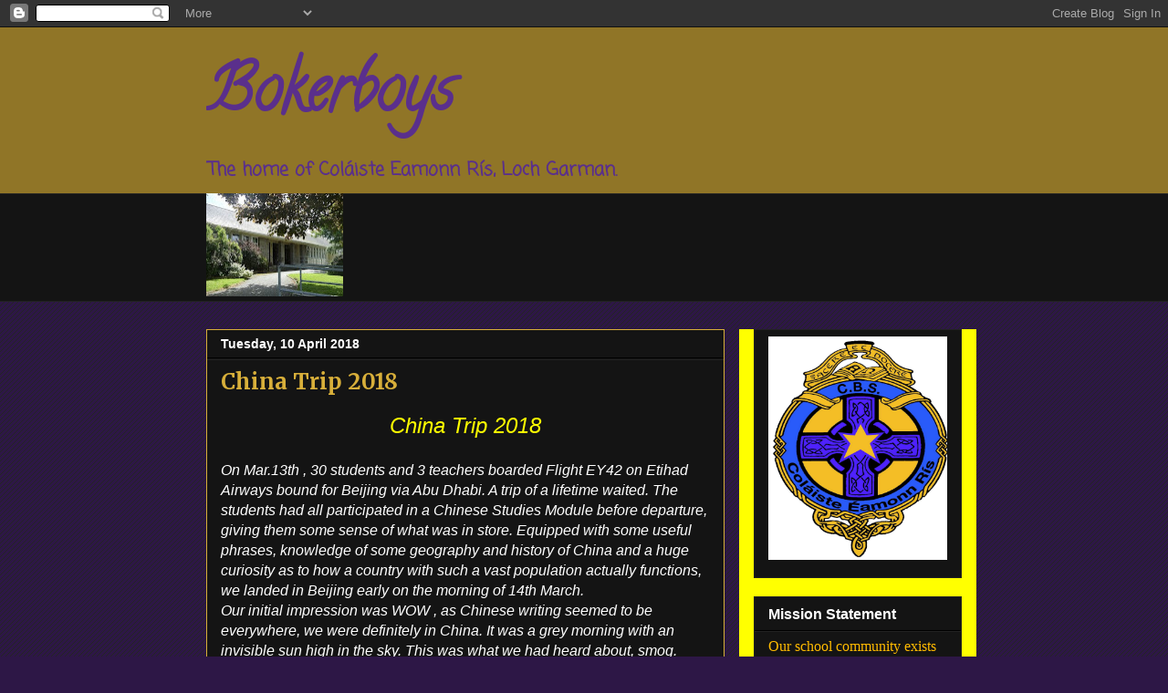

--- FILE ---
content_type: text/html; charset=UTF-8
request_url: https://bokerboys.blogspot.com/b/stats?style=BLACK_TRANSPARENT&timeRange=ALL_TIME&token=APq4FmAslts1Am3BN2Lsx14hipGEk-Evww9j5dQ6edxHssCGYtMhrTQbx8bgimEuGgFjpry9YlONxl2KHgMLTo4mttxKudcA8w
body_size: -19
content:
{"total":291558,"sparklineOptions":{"backgroundColor":{"fillOpacity":0.1,"fill":"#000000"},"series":[{"areaOpacity":0.3,"color":"#202020"}]},"sparklineData":[[0,7],[1,23],[2,24],[3,8],[4,8],[5,7],[6,16],[7,6],[8,10],[9,12],[10,9],[11,11],[12,7],[13,11],[14,7],[15,9],[16,8],[17,12],[18,12],[19,12],[20,12],[21,21],[22,41],[23,58],[24,99],[25,64],[26,80],[27,22],[28,37],[29,8]],"nextTickMs":900000}